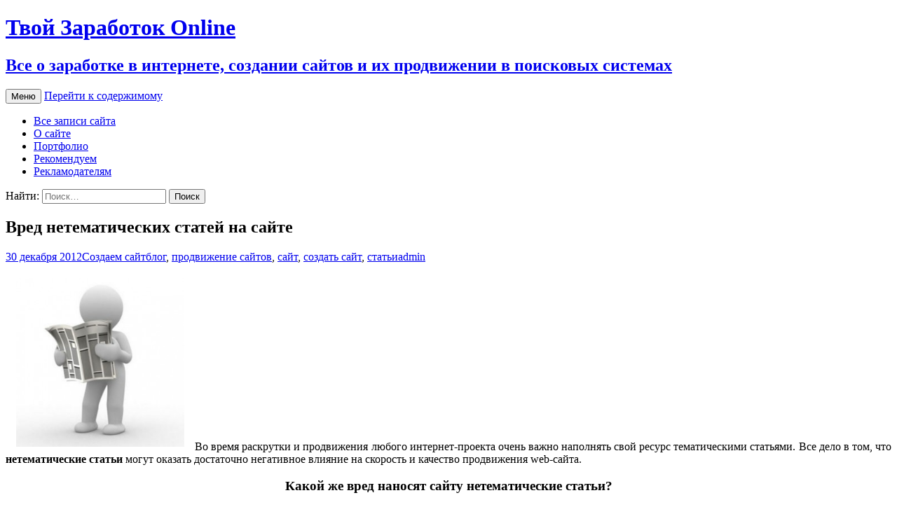

--- FILE ---
content_type: text/html; charset=UTF-8
request_url: https://tvoy-zarabotok-online.ru/sozdaem-sayt/vred-netematicheskix-statej-na-sajte/
body_size: 15199
content:
<!DOCTYPE html>
<!--[if IE 7]>
<html class="ie ie7" dir="ltr" lang="ru-RU"
	prefix="og: https://ogp.me/ns#" >
<![endif]-->
<!--[if IE 8]>
<html class="ie ie8" dir="ltr" lang="ru-RU"
	prefix="og: https://ogp.me/ns#" >
<![endif]-->
<!--[if !(IE 7) & !(IE 8)]><!-->
<html dir="ltr" lang="ru-RU"
	prefix="og: https://ogp.me/ns#" >
<!--<![endif]-->
<head>
	<meta charset="UTF-8">
	<meta name="viewport" content="width=device-width">
	
	<link rel="profile" href="https://gmpg.org/xfn/11">
	<link rel="pingback" href="https://tvoy-zarabotok-online.ru/xmlrpc.php">
	<!--[if lt IE 9]>
	<script src="https://tvoy-zarabotok-online.ru/wp-content/themes/twentythirteen/js/html5.js?ver=3.7.0"></script>
	<![endif]-->
	
		<!-- All in One SEO 4.2.0 -->
		<title>Нетематические статьи на сайте | Твой Заработок Online</title>
		<meta name="description" content="Нетематические статьи могут оказать достаточно негативное влияние на скорость и качество продвижения web-сайта. Какой же вред наносят сайту нетематические статьи?" />
		<meta name="robots" content="max-image-preview:large" />
		<link rel="canonical" href="https://tvoy-zarabotok-online.ru/sozdaem-sayt/vred-netematicheskix-statej-na-sajte/" />
		<meta property="og:locale" content="ru_RU" />
		<meta property="og:site_name" content="Твой Заработок Online | Все о заработке в интернете, создании сайтов и их продвижении в поисковых системах" />
		<meta property="og:type" content="article" />
		<meta property="og:title" content="Нетематические статьи на сайте | Твой Заработок Online" />
		<meta property="og:description" content="Нетематические статьи могут оказать достаточно негативное влияние на скорость и качество продвижения web-сайта. Какой же вред наносят сайту нетематические статьи?" />
		<meta property="og:url" content="https://tvoy-zarabotok-online.ru/sozdaem-sayt/vred-netematicheskix-statej-na-sajte/" />
		<meta property="article:published_time" content="2012-12-30T13:40:53+00:00" />
		<meta property="article:modified_time" content="2012-12-30T13:50:16+00:00" />
		<meta name="twitter:card" content="summary" />
		<meta name="twitter:title" content="Нетематические статьи на сайте | Твой Заработок Online" />
		<meta name="twitter:description" content="Нетематические статьи могут оказать достаточно негативное влияние на скорость и качество продвижения web-сайта. Какой же вред наносят сайту нетематические статьи?" />
		<script type="application/ld+json" class="aioseo-schema">
			{"@context":"https:\/\/schema.org","@graph":[{"@type":"WebSite","@id":"https:\/\/tvoy-zarabotok-online.ru\/#website","url":"https:\/\/tvoy-zarabotok-online.ru\/","name":"\u0422\u0432\u043e\u0439 \u0417\u0430\u0440\u0430\u0431\u043e\u0442\u043e\u043a Online","description":"\u0412\u0441\u0435 \u043e \u0437\u0430\u0440\u0430\u0431\u043e\u0442\u043a\u0435 \u0432 \u0438\u043d\u0442\u0435\u0440\u043d\u0435\u0442\u0435, \u0441\u043e\u0437\u0434\u0430\u043d\u0438\u0438 \u0441\u0430\u0439\u0442\u043e\u0432 \u0438 \u0438\u0445 \u043f\u0440\u043e\u0434\u0432\u0438\u0436\u0435\u043d\u0438\u0438 \u0432 \u043f\u043e\u0438\u0441\u043a\u043e\u0432\u044b\u0445 \u0441\u0438\u0441\u0442\u0435\u043c\u0430\u0445","inLanguage":"ru-RU","publisher":{"@id":"https:\/\/tvoy-zarabotok-online.ru\/#organization"}},{"@type":"Organization","@id":"https:\/\/tvoy-zarabotok-online.ru\/#organization","name":"\u0422\u0432\u043e\u0439 \u0417\u0430\u0440\u0430\u0431\u043e\u0442\u043e\u043a Online","url":"https:\/\/tvoy-zarabotok-online.ru\/"},{"@type":"BreadcrumbList","@id":"https:\/\/tvoy-zarabotok-online.ru\/sozdaem-sayt\/vred-netematicheskix-statej-na-sajte\/#breadcrumblist","itemListElement":[{"@type":"ListItem","@id":"https:\/\/tvoy-zarabotok-online.ru\/#listItem","position":1,"item":{"@type":"WebPage","@id":"https:\/\/tvoy-zarabotok-online.ru\/","name":"\u0413\u043b\u0430\u0432\u043d\u0430\u044f","description":"\u041d\u0430\u0448 \u0441\u0430\u0439\u0442 \u043d\u0430 \u0442\u0435\u043c\u0443: \u0437\u0430\u0440\u0430\u0431\u043e\u0442\u043e\u043a \u0432 \u0438\u043d\u0442\u0435\u0440\u043d\u0435\u0442\u0435, \u043a\u0430\u043a \u0437\u0430\u0440\u0430\u0431\u043e\u0442\u0430\u0442\u044c \u0432 \u0438\u043d\u0442\u0435\u0440\u043d\u0435\u0442\u0435, \u0441\u043e\u0437\u0434\u0430\u0442\u044c \u0441\u0430\u0439\u0442, SEO, \u043e\u043f\u0442\u0438\u043c\u0438\u0437\u0430\u0446\u0438\u044f, \u043f\u0440\u043e\u0434\u0432\u0438\u0436\u0435\u043d\u0438\u0435 \u0441\u0430\u0439\u0442\u0430, \u0443\u0441\u043f\u0435\u0445, \u043a\u043e\u043f\u0438\u0440\u0430\u0439\u0442\u0438\u043d\u0433, \u043f\u043b\u0430\u0442\u0435\u0436\u043d\u044b\u0435 \u0441\u0438\u0441\u0442\u0435\u043c\u044b, \u043c\u043e\u0448\u0435\u043d\u043d\u0438\u0447\u0435\u0441\u0442\u0432\u043e, \u0424\u043e\u0440\u0435\u043a\u0441","url":"https:\/\/tvoy-zarabotok-online.ru\/"},"nextItem":"https:\/\/tvoy-zarabotok-online.ru\/sozdaem-sayt\/#listItem"},{"@type":"ListItem","@id":"https:\/\/tvoy-zarabotok-online.ru\/sozdaem-sayt\/#listItem","position":2,"item":{"@type":"WebPage","@id":"https:\/\/tvoy-zarabotok-online.ru\/sozdaem-sayt\/","name":"\u0421\u043e\u0437\u0434\u0430\u0435\u043c \u0441\u0430\u0439\u0442","description":"\u041d\u0435\u0442\u0435\u043c\u0430\u0442\u0438\u0447\u0435\u0441\u043a\u0438\u0435 \u0441\u0442\u0430\u0442\u044c\u0438 \u043c\u043e\u0433\u0443\u0442 \u043e\u043a\u0430\u0437\u0430\u0442\u044c \u0434\u043e\u0441\u0442\u0430\u0442\u043e\u0447\u043d\u043e \u043d\u0435\u0433\u0430\u0442\u0438\u0432\u043d\u043e\u0435 \u0432\u043b\u0438\u044f\u043d\u0438\u0435 \u043d\u0430 \u0441\u043a\u043e\u0440\u043e\u0441\u0442\u044c \u0438 \u043a\u0430\u0447\u0435\u0441\u0442\u0432\u043e \u043f\u0440\u043e\u0434\u0432\u0438\u0436\u0435\u043d\u0438\u044f web-\u0441\u0430\u0439\u0442\u0430. \u041a\u0430\u043a\u043e\u0439 \u0436\u0435 \u0432\u0440\u0435\u0434 \u043d\u0430\u043d\u043e\u0441\u044f\u0442 \u0441\u0430\u0439\u0442\u0443 \u043d\u0435\u0442\u0435\u043c\u0430\u0442\u0438\u0447\u0435\u0441\u043a\u0438\u0435 \u0441\u0442\u0430\u0442\u044c\u0438?","url":"https:\/\/tvoy-zarabotok-online.ru\/sozdaem-sayt\/"},"nextItem":"https:\/\/tvoy-zarabotok-online.ru\/sozdaem-sayt\/vred-netematicheskix-statej-na-sajte\/#listItem","previousItem":"https:\/\/tvoy-zarabotok-online.ru\/#listItem"},{"@type":"ListItem","@id":"https:\/\/tvoy-zarabotok-online.ru\/sozdaem-sayt\/vred-netematicheskix-statej-na-sajte\/#listItem","position":3,"item":{"@type":"WebPage","@id":"https:\/\/tvoy-zarabotok-online.ru\/sozdaem-sayt\/vred-netematicheskix-statej-na-sajte\/","name":"\u0412\u0440\u0435\u0434 \u043d\u0435\u0442\u0435\u043c\u0430\u0442\u0438\u0447\u0435\u0441\u043a\u0438\u0445 \u0441\u0442\u0430\u0442\u0435\u0439 \u043d\u0430 \u0441\u0430\u0439\u0442\u0435","description":"\u041d\u0435\u0442\u0435\u043c\u0430\u0442\u0438\u0447\u0435\u0441\u043a\u0438\u0435 \u0441\u0442\u0430\u0442\u044c\u0438 \u043c\u043e\u0433\u0443\u0442 \u043e\u043a\u0430\u0437\u0430\u0442\u044c \u0434\u043e\u0441\u0442\u0430\u0442\u043e\u0447\u043d\u043e \u043d\u0435\u0433\u0430\u0442\u0438\u0432\u043d\u043e\u0435 \u0432\u043b\u0438\u044f\u043d\u0438\u0435 \u043d\u0430 \u0441\u043a\u043e\u0440\u043e\u0441\u0442\u044c \u0438 \u043a\u0430\u0447\u0435\u0441\u0442\u0432\u043e \u043f\u0440\u043e\u0434\u0432\u0438\u0436\u0435\u043d\u0438\u044f web-\u0441\u0430\u0439\u0442\u0430. \u041a\u0430\u043a\u043e\u0439 \u0436\u0435 \u0432\u0440\u0435\u0434 \u043d\u0430\u043d\u043e\u0441\u044f\u0442 \u0441\u0430\u0439\u0442\u0443 \u043d\u0435\u0442\u0435\u043c\u0430\u0442\u0438\u0447\u0435\u0441\u043a\u0438\u0435 \u0441\u0442\u0430\u0442\u044c\u0438?","url":"https:\/\/tvoy-zarabotok-online.ru\/sozdaem-sayt\/vred-netematicheskix-statej-na-sajte\/"},"previousItem":"https:\/\/tvoy-zarabotok-online.ru\/sozdaem-sayt\/#listItem"}]},{"@type":"Person","@id":"https:\/\/tvoy-zarabotok-online.ru\/author\/admin\/#author","url":"https:\/\/tvoy-zarabotok-online.ru\/author\/admin\/","name":"admin","image":{"@type":"ImageObject","@id":"https:\/\/tvoy-zarabotok-online.ru\/sozdaem-sayt\/vred-netematicheskix-statej-na-sajte\/#authorImage","url":"https:\/\/secure.gravatar.com\/avatar\/57569f10fa300e3bfc7f3b16f438938e?s=96&d=mm&r=g","width":96,"height":96,"caption":"admin"}},{"@type":"WebPage","@id":"https:\/\/tvoy-zarabotok-online.ru\/sozdaem-sayt\/vred-netematicheskix-statej-na-sajte\/#webpage","url":"https:\/\/tvoy-zarabotok-online.ru\/sozdaem-sayt\/vred-netematicheskix-statej-na-sajte\/","name":"\u041d\u0435\u0442\u0435\u043c\u0430\u0442\u0438\u0447\u0435\u0441\u043a\u0438\u0435 \u0441\u0442\u0430\u0442\u044c\u0438 \u043d\u0430 \u0441\u0430\u0439\u0442\u0435 | \u0422\u0432\u043e\u0439 \u0417\u0430\u0440\u0430\u0431\u043e\u0442\u043e\u043a Online","description":"\u041d\u0435\u0442\u0435\u043c\u0430\u0442\u0438\u0447\u0435\u0441\u043a\u0438\u0435 \u0441\u0442\u0430\u0442\u044c\u0438 \u043c\u043e\u0433\u0443\u0442 \u043e\u043a\u0430\u0437\u0430\u0442\u044c \u0434\u043e\u0441\u0442\u0430\u0442\u043e\u0447\u043d\u043e \u043d\u0435\u0433\u0430\u0442\u0438\u0432\u043d\u043e\u0435 \u0432\u043b\u0438\u044f\u043d\u0438\u0435 \u043d\u0430 \u0441\u043a\u043e\u0440\u043e\u0441\u0442\u044c \u0438 \u043a\u0430\u0447\u0435\u0441\u0442\u0432\u043e \u043f\u0440\u043e\u0434\u0432\u0438\u0436\u0435\u043d\u0438\u044f web-\u0441\u0430\u0439\u0442\u0430. \u041a\u0430\u043a\u043e\u0439 \u0436\u0435 \u0432\u0440\u0435\u0434 \u043d\u0430\u043d\u043e\u0441\u044f\u0442 \u0441\u0430\u0439\u0442\u0443 \u043d\u0435\u0442\u0435\u043c\u0430\u0442\u0438\u0447\u0435\u0441\u043a\u0438\u0435 \u0441\u0442\u0430\u0442\u044c\u0438?","inLanguage":"ru-RU","isPartOf":{"@id":"https:\/\/tvoy-zarabotok-online.ru\/#website"},"breadcrumb":{"@id":"https:\/\/tvoy-zarabotok-online.ru\/sozdaem-sayt\/vred-netematicheskix-statej-na-sajte\/#breadcrumblist"},"author":"https:\/\/tvoy-zarabotok-online.ru\/author\/admin\/#author","creator":"https:\/\/tvoy-zarabotok-online.ru\/author\/admin\/#author","datePublished":"2012-12-30T13:40:53+00:00","dateModified":"2012-12-30T13:50:16+00:00"},{"@type":"Article","@id":"https:\/\/tvoy-zarabotok-online.ru\/sozdaem-sayt\/vred-netematicheskix-statej-na-sajte\/#article","name":"\u041d\u0435\u0442\u0435\u043c\u0430\u0442\u0438\u0447\u0435\u0441\u043a\u0438\u0435 \u0441\u0442\u0430\u0442\u044c\u0438 \u043d\u0430 \u0441\u0430\u0439\u0442\u0435 | \u0422\u0432\u043e\u0439 \u0417\u0430\u0440\u0430\u0431\u043e\u0442\u043e\u043a Online","description":"\u041d\u0435\u0442\u0435\u043c\u0430\u0442\u0438\u0447\u0435\u0441\u043a\u0438\u0435 \u0441\u0442\u0430\u0442\u044c\u0438 \u043c\u043e\u0433\u0443\u0442 \u043e\u043a\u0430\u0437\u0430\u0442\u044c \u0434\u043e\u0441\u0442\u0430\u0442\u043e\u0447\u043d\u043e \u043d\u0435\u0433\u0430\u0442\u0438\u0432\u043d\u043e\u0435 \u0432\u043b\u0438\u044f\u043d\u0438\u0435 \u043d\u0430 \u0441\u043a\u043e\u0440\u043e\u0441\u0442\u044c \u0438 \u043a\u0430\u0447\u0435\u0441\u0442\u0432\u043e \u043f\u0440\u043e\u0434\u0432\u0438\u0436\u0435\u043d\u0438\u044f web-\u0441\u0430\u0439\u0442\u0430. \u041a\u0430\u043a\u043e\u0439 \u0436\u0435 \u0432\u0440\u0435\u0434 \u043d\u0430\u043d\u043e\u0441\u044f\u0442 \u0441\u0430\u0439\u0442\u0443 \u043d\u0435\u0442\u0435\u043c\u0430\u0442\u0438\u0447\u0435\u0441\u043a\u0438\u0435 \u0441\u0442\u0430\u0442\u044c\u0438?","inLanguage":"ru-RU","headline":"\u0412\u0440\u0435\u0434 \u043d\u0435\u0442\u0435\u043c\u0430\u0442\u0438\u0447\u0435\u0441\u043a\u0438\u0445 \u0441\u0442\u0430\u0442\u0435\u0439 \u043d\u0430 \u0441\u0430\u0439\u0442\u0435","author":{"@id":"https:\/\/tvoy-zarabotok-online.ru\/author\/admin\/#author"},"publisher":{"@id":"https:\/\/tvoy-zarabotok-online.ru\/#organization"},"datePublished":"2012-12-30T13:40:53+00:00","dateModified":"2012-12-30T13:50:16+00:00","commentCount":10,"articleSection":"\u0421\u043e\u0437\u0434\u0430\u0435\u043c \u0441\u0430\u0439\u0442, \u0431\u043b\u043e\u0433, \u043f\u0440\u043e\u0434\u0432\u0438\u0436\u0435\u043d\u0438\u0435 \u0441\u0430\u0439\u0442\u043e\u0432, \u0441\u0430\u0439\u0442, \u0441\u043e\u0437\u0434\u0430\u0442\u044c \u0441\u0430\u0439\u0442, \u0441\u0442\u0430\u0442\u044c\u0438","mainEntityOfPage":{"@id":"https:\/\/tvoy-zarabotok-online.ru\/sozdaem-sayt\/vred-netematicheskix-statej-na-sajte\/#webpage"},"isPartOf":{"@id":"https:\/\/tvoy-zarabotok-online.ru\/sozdaem-sayt\/vred-netematicheskix-statej-na-sajte\/#webpage"},"image":{"@type":"ImageObject","@id":"https:\/\/tvoy-zarabotok-online.ru\/#articleImage","url":"https:\/\/tvoy-zarabotok-online.ru\/wp-content\/uploads\/2012\/12\/netematicheskie-stati.jpg","width":300,"height":301,"caption":"netematicheskie_stati_\u043d\u0435\u0442\u0435\u043c\u0430\u0442\u0438\u0447\u0435\u0441\u043a\u0438\u0435_\u0441\u0442\u0430\u0442\u044c\u0438"}}]}
		</script>
		<!-- All in One SEO -->

<link rel='dns-prefetch' href='//fonts.googleapis.com' />
<link rel='dns-prefetch' href='//s.w.org' />
<link href='https://fonts.gstatic.com' crossorigin rel='preconnect' />
<link rel="alternate" type="application/rss+xml" title="Твой Заработок Online &raquo; Лента" href="https://tvoy-zarabotok-online.ru/feed/" />
<link rel="alternate" type="application/rss+xml" title="Твой Заработок Online &raquo; Лента комментариев" href="https://tvoy-zarabotok-online.ru/comments/feed/" />
<link rel="alternate" type="application/rss+xml" title="Твой Заработок Online &raquo; Лента комментариев к &laquo;Вред нетематических статей на сайте&raquo;" href="https://tvoy-zarabotok-online.ru/sozdaem-sayt/vred-netematicheskix-statej-na-sajte/feed/" />
<script>
window._wpemojiSettings = {"baseUrl":"https:\/\/s.w.org\/images\/core\/emoji\/13.1.0\/72x72\/","ext":".png","svgUrl":"https:\/\/s.w.org\/images\/core\/emoji\/13.1.0\/svg\/","svgExt":".svg","source":{"concatemoji":"https:\/\/tvoy-zarabotok-online.ru\/wp-includes\/js\/wp-emoji-release.min.js?ver=5.9.12"}};
/*! This file is auto-generated */
!function(e,a,t){var n,r,o,i=a.createElement("canvas"),p=i.getContext&&i.getContext("2d");function s(e,t){var a=String.fromCharCode;p.clearRect(0,0,i.width,i.height),p.fillText(a.apply(this,e),0,0);e=i.toDataURL();return p.clearRect(0,0,i.width,i.height),p.fillText(a.apply(this,t),0,0),e===i.toDataURL()}function c(e){var t=a.createElement("script");t.src=e,t.defer=t.type="text/javascript",a.getElementsByTagName("head")[0].appendChild(t)}for(o=Array("flag","emoji"),t.supports={everything:!0,everythingExceptFlag:!0},r=0;r<o.length;r++)t.supports[o[r]]=function(e){if(!p||!p.fillText)return!1;switch(p.textBaseline="top",p.font="600 32px Arial",e){case"flag":return s([127987,65039,8205,9895,65039],[127987,65039,8203,9895,65039])?!1:!s([55356,56826,55356,56819],[55356,56826,8203,55356,56819])&&!s([55356,57332,56128,56423,56128,56418,56128,56421,56128,56430,56128,56423,56128,56447],[55356,57332,8203,56128,56423,8203,56128,56418,8203,56128,56421,8203,56128,56430,8203,56128,56423,8203,56128,56447]);case"emoji":return!s([10084,65039,8205,55357,56613],[10084,65039,8203,55357,56613])}return!1}(o[r]),t.supports.everything=t.supports.everything&&t.supports[o[r]],"flag"!==o[r]&&(t.supports.everythingExceptFlag=t.supports.everythingExceptFlag&&t.supports[o[r]]);t.supports.everythingExceptFlag=t.supports.everythingExceptFlag&&!t.supports.flag,t.DOMReady=!1,t.readyCallback=function(){t.DOMReady=!0},t.supports.everything||(n=function(){t.readyCallback()},a.addEventListener?(a.addEventListener("DOMContentLoaded",n,!1),e.addEventListener("load",n,!1)):(e.attachEvent("onload",n),a.attachEvent("onreadystatechange",function(){"complete"===a.readyState&&t.readyCallback()})),(n=t.source||{}).concatemoji?c(n.concatemoji):n.wpemoji&&n.twemoji&&(c(n.twemoji),c(n.wpemoji)))}(window,document,window._wpemojiSettings);
</script>
<style>
img.wp-smiley,
img.emoji {
	display: inline !important;
	border: none !important;
	box-shadow: none !important;
	height: 1em !important;
	width: 1em !important;
	margin: 0 0.07em !important;
	vertical-align: -0.1em !important;
	background: none !important;
	padding: 0 !important;
}
</style>
	<link rel='stylesheet' id='wp-block-library-css'  href='https://tvoy-zarabotok-online.ru/wp-includes/css/dist/block-library/style.min.css?ver=5.9.12' media='all' />
<style id='wp-block-library-theme-inline-css'>
.wp-block-audio figcaption{color:#555;font-size:13px;text-align:center}.is-dark-theme .wp-block-audio figcaption{color:hsla(0,0%,100%,.65)}.wp-block-code>code{font-family:Menlo,Consolas,monaco,monospace;color:#1e1e1e;padding:.8em 1em;border:1px solid #ddd;border-radius:4px}.wp-block-embed figcaption{color:#555;font-size:13px;text-align:center}.is-dark-theme .wp-block-embed figcaption{color:hsla(0,0%,100%,.65)}.blocks-gallery-caption{color:#555;font-size:13px;text-align:center}.is-dark-theme .blocks-gallery-caption{color:hsla(0,0%,100%,.65)}.wp-block-image figcaption{color:#555;font-size:13px;text-align:center}.is-dark-theme .wp-block-image figcaption{color:hsla(0,0%,100%,.65)}.wp-block-pullquote{border-top:4px solid;border-bottom:4px solid;margin-bottom:1.75em;color:currentColor}.wp-block-pullquote__citation,.wp-block-pullquote cite,.wp-block-pullquote footer{color:currentColor;text-transform:uppercase;font-size:.8125em;font-style:normal}.wp-block-quote{border-left:.25em solid;margin:0 0 1.75em;padding-left:1em}.wp-block-quote cite,.wp-block-quote footer{color:currentColor;font-size:.8125em;position:relative;font-style:normal}.wp-block-quote.has-text-align-right{border-left:none;border-right:.25em solid;padding-left:0;padding-right:1em}.wp-block-quote.has-text-align-center{border:none;padding-left:0}.wp-block-quote.is-large,.wp-block-quote.is-style-large,.wp-block-quote.is-style-plain{border:none}.wp-block-search .wp-block-search__label{font-weight:700}.wp-block-group:where(.has-background){padding:1.25em 2.375em}.wp-block-separator{border:none;border-bottom:2px solid;margin-left:auto;margin-right:auto;opacity:.4}.wp-block-separator:not(.is-style-wide):not(.is-style-dots){width:100px}.wp-block-separator.has-background:not(.is-style-dots){border-bottom:none;height:1px}.wp-block-separator.has-background:not(.is-style-wide):not(.is-style-dots){height:2px}.wp-block-table thead{border-bottom:3px solid}.wp-block-table tfoot{border-top:3px solid}.wp-block-table td,.wp-block-table th{padding:.5em;border:1px solid;word-break:normal}.wp-block-table figcaption{color:#555;font-size:13px;text-align:center}.is-dark-theme .wp-block-table figcaption{color:hsla(0,0%,100%,.65)}.wp-block-video figcaption{color:#555;font-size:13px;text-align:center}.is-dark-theme .wp-block-video figcaption{color:hsla(0,0%,100%,.65)}.wp-block-template-part.has-background{padding:1.25em 2.375em;margin-top:0;margin-bottom:0}
</style>
<style id='global-styles-inline-css'>
body{--wp--preset--color--black: #000000;--wp--preset--color--cyan-bluish-gray: #abb8c3;--wp--preset--color--white: #fff;--wp--preset--color--pale-pink: #f78da7;--wp--preset--color--vivid-red: #cf2e2e;--wp--preset--color--luminous-vivid-orange: #ff6900;--wp--preset--color--luminous-vivid-amber: #fcb900;--wp--preset--color--light-green-cyan: #7bdcb5;--wp--preset--color--vivid-green-cyan: #00d084;--wp--preset--color--pale-cyan-blue: #8ed1fc;--wp--preset--color--vivid-cyan-blue: #0693e3;--wp--preset--color--vivid-purple: #9b51e0;--wp--preset--color--dark-gray: #141412;--wp--preset--color--red: #bc360a;--wp--preset--color--medium-orange: #db572f;--wp--preset--color--light-orange: #ea9629;--wp--preset--color--yellow: #fbca3c;--wp--preset--color--dark-brown: #220e10;--wp--preset--color--medium-brown: #722d19;--wp--preset--color--light-brown: #eadaa6;--wp--preset--color--beige: #e8e5ce;--wp--preset--color--off-white: #f7f5e7;--wp--preset--gradient--vivid-cyan-blue-to-vivid-purple: linear-gradient(135deg,rgba(6,147,227,1) 0%,rgb(155,81,224) 100%);--wp--preset--gradient--light-green-cyan-to-vivid-green-cyan: linear-gradient(135deg,rgb(122,220,180) 0%,rgb(0,208,130) 100%);--wp--preset--gradient--luminous-vivid-amber-to-luminous-vivid-orange: linear-gradient(135deg,rgba(252,185,0,1) 0%,rgba(255,105,0,1) 100%);--wp--preset--gradient--luminous-vivid-orange-to-vivid-red: linear-gradient(135deg,rgba(255,105,0,1) 0%,rgb(207,46,46) 100%);--wp--preset--gradient--very-light-gray-to-cyan-bluish-gray: linear-gradient(135deg,rgb(238,238,238) 0%,rgb(169,184,195) 100%);--wp--preset--gradient--cool-to-warm-spectrum: linear-gradient(135deg,rgb(74,234,220) 0%,rgb(151,120,209) 20%,rgb(207,42,186) 40%,rgb(238,44,130) 60%,rgb(251,105,98) 80%,rgb(254,248,76) 100%);--wp--preset--gradient--blush-light-purple: linear-gradient(135deg,rgb(255,206,236) 0%,rgb(152,150,240) 100%);--wp--preset--gradient--blush-bordeaux: linear-gradient(135deg,rgb(254,205,165) 0%,rgb(254,45,45) 50%,rgb(107,0,62) 100%);--wp--preset--gradient--luminous-dusk: linear-gradient(135deg,rgb(255,203,112) 0%,rgb(199,81,192) 50%,rgb(65,88,208) 100%);--wp--preset--gradient--pale-ocean: linear-gradient(135deg,rgb(255,245,203) 0%,rgb(182,227,212) 50%,rgb(51,167,181) 100%);--wp--preset--gradient--electric-grass: linear-gradient(135deg,rgb(202,248,128) 0%,rgb(113,206,126) 100%);--wp--preset--gradient--midnight: linear-gradient(135deg,rgb(2,3,129) 0%,rgb(40,116,252) 100%);--wp--preset--duotone--dark-grayscale: url('#wp-duotone-dark-grayscale');--wp--preset--duotone--grayscale: url('#wp-duotone-grayscale');--wp--preset--duotone--purple-yellow: url('#wp-duotone-purple-yellow');--wp--preset--duotone--blue-red: url('#wp-duotone-blue-red');--wp--preset--duotone--midnight: url('#wp-duotone-midnight');--wp--preset--duotone--magenta-yellow: url('#wp-duotone-magenta-yellow');--wp--preset--duotone--purple-green: url('#wp-duotone-purple-green');--wp--preset--duotone--blue-orange: url('#wp-duotone-blue-orange');--wp--preset--font-size--small: 13px;--wp--preset--font-size--medium: 20px;--wp--preset--font-size--large: 36px;--wp--preset--font-size--x-large: 42px;}.has-black-color{color: var(--wp--preset--color--black) !important;}.has-cyan-bluish-gray-color{color: var(--wp--preset--color--cyan-bluish-gray) !important;}.has-white-color{color: var(--wp--preset--color--white) !important;}.has-pale-pink-color{color: var(--wp--preset--color--pale-pink) !important;}.has-vivid-red-color{color: var(--wp--preset--color--vivid-red) !important;}.has-luminous-vivid-orange-color{color: var(--wp--preset--color--luminous-vivid-orange) !important;}.has-luminous-vivid-amber-color{color: var(--wp--preset--color--luminous-vivid-amber) !important;}.has-light-green-cyan-color{color: var(--wp--preset--color--light-green-cyan) !important;}.has-vivid-green-cyan-color{color: var(--wp--preset--color--vivid-green-cyan) !important;}.has-pale-cyan-blue-color{color: var(--wp--preset--color--pale-cyan-blue) !important;}.has-vivid-cyan-blue-color{color: var(--wp--preset--color--vivid-cyan-blue) !important;}.has-vivid-purple-color{color: var(--wp--preset--color--vivid-purple) !important;}.has-black-background-color{background-color: var(--wp--preset--color--black) !important;}.has-cyan-bluish-gray-background-color{background-color: var(--wp--preset--color--cyan-bluish-gray) !important;}.has-white-background-color{background-color: var(--wp--preset--color--white) !important;}.has-pale-pink-background-color{background-color: var(--wp--preset--color--pale-pink) !important;}.has-vivid-red-background-color{background-color: var(--wp--preset--color--vivid-red) !important;}.has-luminous-vivid-orange-background-color{background-color: var(--wp--preset--color--luminous-vivid-orange) !important;}.has-luminous-vivid-amber-background-color{background-color: var(--wp--preset--color--luminous-vivid-amber) !important;}.has-light-green-cyan-background-color{background-color: var(--wp--preset--color--light-green-cyan) !important;}.has-vivid-green-cyan-background-color{background-color: var(--wp--preset--color--vivid-green-cyan) !important;}.has-pale-cyan-blue-background-color{background-color: var(--wp--preset--color--pale-cyan-blue) !important;}.has-vivid-cyan-blue-background-color{background-color: var(--wp--preset--color--vivid-cyan-blue) !important;}.has-vivid-purple-background-color{background-color: var(--wp--preset--color--vivid-purple) !important;}.has-black-border-color{border-color: var(--wp--preset--color--black) !important;}.has-cyan-bluish-gray-border-color{border-color: var(--wp--preset--color--cyan-bluish-gray) !important;}.has-white-border-color{border-color: var(--wp--preset--color--white) !important;}.has-pale-pink-border-color{border-color: var(--wp--preset--color--pale-pink) !important;}.has-vivid-red-border-color{border-color: var(--wp--preset--color--vivid-red) !important;}.has-luminous-vivid-orange-border-color{border-color: var(--wp--preset--color--luminous-vivid-orange) !important;}.has-luminous-vivid-amber-border-color{border-color: var(--wp--preset--color--luminous-vivid-amber) !important;}.has-light-green-cyan-border-color{border-color: var(--wp--preset--color--light-green-cyan) !important;}.has-vivid-green-cyan-border-color{border-color: var(--wp--preset--color--vivid-green-cyan) !important;}.has-pale-cyan-blue-border-color{border-color: var(--wp--preset--color--pale-cyan-blue) !important;}.has-vivid-cyan-blue-border-color{border-color: var(--wp--preset--color--vivid-cyan-blue) !important;}.has-vivid-purple-border-color{border-color: var(--wp--preset--color--vivid-purple) !important;}.has-vivid-cyan-blue-to-vivid-purple-gradient-background{background: var(--wp--preset--gradient--vivid-cyan-blue-to-vivid-purple) !important;}.has-light-green-cyan-to-vivid-green-cyan-gradient-background{background: var(--wp--preset--gradient--light-green-cyan-to-vivid-green-cyan) !important;}.has-luminous-vivid-amber-to-luminous-vivid-orange-gradient-background{background: var(--wp--preset--gradient--luminous-vivid-amber-to-luminous-vivid-orange) !important;}.has-luminous-vivid-orange-to-vivid-red-gradient-background{background: var(--wp--preset--gradient--luminous-vivid-orange-to-vivid-red) !important;}.has-very-light-gray-to-cyan-bluish-gray-gradient-background{background: var(--wp--preset--gradient--very-light-gray-to-cyan-bluish-gray) !important;}.has-cool-to-warm-spectrum-gradient-background{background: var(--wp--preset--gradient--cool-to-warm-spectrum) !important;}.has-blush-light-purple-gradient-background{background: var(--wp--preset--gradient--blush-light-purple) !important;}.has-blush-bordeaux-gradient-background{background: var(--wp--preset--gradient--blush-bordeaux) !important;}.has-luminous-dusk-gradient-background{background: var(--wp--preset--gradient--luminous-dusk) !important;}.has-pale-ocean-gradient-background{background: var(--wp--preset--gradient--pale-ocean) !important;}.has-electric-grass-gradient-background{background: var(--wp--preset--gradient--electric-grass) !important;}.has-midnight-gradient-background{background: var(--wp--preset--gradient--midnight) !important;}.has-small-font-size{font-size: var(--wp--preset--font-size--small) !important;}.has-medium-font-size{font-size: var(--wp--preset--font-size--medium) !important;}.has-large-font-size{font-size: var(--wp--preset--font-size--large) !important;}.has-x-large-font-size{font-size: var(--wp--preset--font-size--x-large) !important;}
</style>
<link rel='stylesheet' id='twentythirteen-fonts-css'  href='https://fonts.googleapis.com/css?family=Source+Sans+Pro%3A300%2C400%2C700%2C300italic%2C400italic%2C700italic&#038;subset=latin%2Clatin-ext&#038;display=fallback' media='all' />
<link rel='stylesheet' id='genericons-css'  href='https://tvoy-zarabotok-online.ru/wp-content/themes/twentythirteen/genericons/genericons.css?ver=3.0.3' media='all' />
<link rel='stylesheet' id='twentythirteen-style-css'  href='https://tvoy-zarabotok-online.ru/wp-content/themes/twentythirteen/style.css?ver=20201208' media='all' />
<link rel='stylesheet' id='twentythirteen-block-style-css'  href='https://tvoy-zarabotok-online.ru/wp-content/themes/twentythirteen/css/blocks.css?ver=20190102' media='all' />
<!--[if lt IE 9]>
<link rel='stylesheet' id='twentythirteen-ie-css'  href='https://tvoy-zarabotok-online.ru/wp-content/themes/twentythirteen/css/ie.css?ver=20150214' media='all' />
<![endif]-->
<script src='https://tvoy-zarabotok-online.ru/wp-includes/js/jquery/jquery.min.js?ver=3.6.0' id='jquery-core-js'></script>
<script src='https://tvoy-zarabotok-online.ru/wp-includes/js/jquery/jquery-migrate.min.js?ver=3.3.2' id='jquery-migrate-js'></script>
<link rel="https://api.w.org/" href="https://tvoy-zarabotok-online.ru/wp-json/" /><link rel="alternate" type="application/json" href="https://tvoy-zarabotok-online.ru/wp-json/wp/v2/posts/4573" /><link rel="EditURI" type="application/rsd+xml" title="RSD" href="https://tvoy-zarabotok-online.ru/xmlrpc.php?rsd" />
<link rel="wlwmanifest" type="application/wlwmanifest+xml" href="https://tvoy-zarabotok-online.ru/wp-includes/wlwmanifest.xml" /> 
<meta name="generator" content="WordPress 5.9.12" />
<link rel='shortlink' href='https://tvoy-zarabotok-online.ru/?p=4573' />
<link rel="alternate" type="application/json+oembed" href="https://tvoy-zarabotok-online.ru/wp-json/oembed/1.0/embed?url=https%3A%2F%2Ftvoy-zarabotok-online.ru%2Fsozdaem-sayt%2Fvred-netematicheskix-statej-na-sajte%2F" />
<link rel="alternate" type="text/xml+oembed" href="https://tvoy-zarabotok-online.ru/wp-json/oembed/1.0/embed?url=https%3A%2F%2Ftvoy-zarabotok-online.ru%2Fsozdaem-sayt%2Fvred-netematicheskix-statej-na-sajte%2F&#038;format=xml" />
<style type="text/css">.broken_link, a.broken_link {
	text-decoration: line-through;
}</style>	<style type="text/css" id="twentythirteen-header-css">
		.site-header {
		background: url(https://tvoy-zarabotok-online.ru/wp-content/themes/twentythirteen/images/headers/diamond.png) no-repeat scroll top;
		background-size: 1600px auto;
	}
	@media (max-width: 767px) {
		.site-header {
			background-size: 768px auto;
		}
	}
	@media (max-width: 359px) {
		.site-header {
			background-size: 360px auto;
		}
	}
			</style>
	</head>

<body class="post-template-default single single-post postid-4573 single-format-standard wp-embed-responsive single-author sidebar">
	<svg xmlns="http://www.w3.org/2000/svg" viewBox="0 0 0 0" width="0" height="0" focusable="false" role="none" style="visibility: hidden; position: absolute; left: -9999px; overflow: hidden;" ><defs><filter id="wp-duotone-dark-grayscale"><feColorMatrix color-interpolation-filters="sRGB" type="matrix" values=" .299 .587 .114 0 0 .299 .587 .114 0 0 .299 .587 .114 0 0 .299 .587 .114 0 0 " /><feComponentTransfer color-interpolation-filters="sRGB" ><feFuncR type="table" tableValues="0 0.49803921568627" /><feFuncG type="table" tableValues="0 0.49803921568627" /><feFuncB type="table" tableValues="0 0.49803921568627" /><feFuncA type="table" tableValues="1 1" /></feComponentTransfer><feComposite in2="SourceGraphic" operator="in" /></filter></defs></svg><svg xmlns="http://www.w3.org/2000/svg" viewBox="0 0 0 0" width="0" height="0" focusable="false" role="none" style="visibility: hidden; position: absolute; left: -9999px; overflow: hidden;" ><defs><filter id="wp-duotone-grayscale"><feColorMatrix color-interpolation-filters="sRGB" type="matrix" values=" .299 .587 .114 0 0 .299 .587 .114 0 0 .299 .587 .114 0 0 .299 .587 .114 0 0 " /><feComponentTransfer color-interpolation-filters="sRGB" ><feFuncR type="table" tableValues="0 1" /><feFuncG type="table" tableValues="0 1" /><feFuncB type="table" tableValues="0 1" /><feFuncA type="table" tableValues="1 1" /></feComponentTransfer><feComposite in2="SourceGraphic" operator="in" /></filter></defs></svg><svg xmlns="http://www.w3.org/2000/svg" viewBox="0 0 0 0" width="0" height="0" focusable="false" role="none" style="visibility: hidden; position: absolute; left: -9999px; overflow: hidden;" ><defs><filter id="wp-duotone-purple-yellow"><feColorMatrix color-interpolation-filters="sRGB" type="matrix" values=" .299 .587 .114 0 0 .299 .587 .114 0 0 .299 .587 .114 0 0 .299 .587 .114 0 0 " /><feComponentTransfer color-interpolation-filters="sRGB" ><feFuncR type="table" tableValues="0.54901960784314 0.98823529411765" /><feFuncG type="table" tableValues="0 1" /><feFuncB type="table" tableValues="0.71764705882353 0.25490196078431" /><feFuncA type="table" tableValues="1 1" /></feComponentTransfer><feComposite in2="SourceGraphic" operator="in" /></filter></defs></svg><svg xmlns="http://www.w3.org/2000/svg" viewBox="0 0 0 0" width="0" height="0" focusable="false" role="none" style="visibility: hidden; position: absolute; left: -9999px; overflow: hidden;" ><defs><filter id="wp-duotone-blue-red"><feColorMatrix color-interpolation-filters="sRGB" type="matrix" values=" .299 .587 .114 0 0 .299 .587 .114 0 0 .299 .587 .114 0 0 .299 .587 .114 0 0 " /><feComponentTransfer color-interpolation-filters="sRGB" ><feFuncR type="table" tableValues="0 1" /><feFuncG type="table" tableValues="0 0.27843137254902" /><feFuncB type="table" tableValues="0.5921568627451 0.27843137254902" /><feFuncA type="table" tableValues="1 1" /></feComponentTransfer><feComposite in2="SourceGraphic" operator="in" /></filter></defs></svg><svg xmlns="http://www.w3.org/2000/svg" viewBox="0 0 0 0" width="0" height="0" focusable="false" role="none" style="visibility: hidden; position: absolute; left: -9999px; overflow: hidden;" ><defs><filter id="wp-duotone-midnight"><feColorMatrix color-interpolation-filters="sRGB" type="matrix" values=" .299 .587 .114 0 0 .299 .587 .114 0 0 .299 .587 .114 0 0 .299 .587 .114 0 0 " /><feComponentTransfer color-interpolation-filters="sRGB" ><feFuncR type="table" tableValues="0 0" /><feFuncG type="table" tableValues="0 0.64705882352941" /><feFuncB type="table" tableValues="0 1" /><feFuncA type="table" tableValues="1 1" /></feComponentTransfer><feComposite in2="SourceGraphic" operator="in" /></filter></defs></svg><svg xmlns="http://www.w3.org/2000/svg" viewBox="0 0 0 0" width="0" height="0" focusable="false" role="none" style="visibility: hidden; position: absolute; left: -9999px; overflow: hidden;" ><defs><filter id="wp-duotone-magenta-yellow"><feColorMatrix color-interpolation-filters="sRGB" type="matrix" values=" .299 .587 .114 0 0 .299 .587 .114 0 0 .299 .587 .114 0 0 .299 .587 .114 0 0 " /><feComponentTransfer color-interpolation-filters="sRGB" ><feFuncR type="table" tableValues="0.78039215686275 1" /><feFuncG type="table" tableValues="0 0.94901960784314" /><feFuncB type="table" tableValues="0.35294117647059 0.47058823529412" /><feFuncA type="table" tableValues="1 1" /></feComponentTransfer><feComposite in2="SourceGraphic" operator="in" /></filter></defs></svg><svg xmlns="http://www.w3.org/2000/svg" viewBox="0 0 0 0" width="0" height="0" focusable="false" role="none" style="visibility: hidden; position: absolute; left: -9999px; overflow: hidden;" ><defs><filter id="wp-duotone-purple-green"><feColorMatrix color-interpolation-filters="sRGB" type="matrix" values=" .299 .587 .114 0 0 .299 .587 .114 0 0 .299 .587 .114 0 0 .299 .587 .114 0 0 " /><feComponentTransfer color-interpolation-filters="sRGB" ><feFuncR type="table" tableValues="0.65098039215686 0.40392156862745" /><feFuncG type="table" tableValues="0 1" /><feFuncB type="table" tableValues="0.44705882352941 0.4" /><feFuncA type="table" tableValues="1 1" /></feComponentTransfer><feComposite in2="SourceGraphic" operator="in" /></filter></defs></svg><svg xmlns="http://www.w3.org/2000/svg" viewBox="0 0 0 0" width="0" height="0" focusable="false" role="none" style="visibility: hidden; position: absolute; left: -9999px; overflow: hidden;" ><defs><filter id="wp-duotone-blue-orange"><feColorMatrix color-interpolation-filters="sRGB" type="matrix" values=" .299 .587 .114 0 0 .299 .587 .114 0 0 .299 .587 .114 0 0 .299 .587 .114 0 0 " /><feComponentTransfer color-interpolation-filters="sRGB" ><feFuncR type="table" tableValues="0.098039215686275 1" /><feFuncG type="table" tableValues="0 0.66274509803922" /><feFuncB type="table" tableValues="0.84705882352941 0.41960784313725" /><feFuncA type="table" tableValues="1 1" /></feComponentTransfer><feComposite in2="SourceGraphic" operator="in" /></filter></defs></svg>	<div id="page" class="hfeed site">
		<header id="masthead" class="site-header">
			<a class="home-link" href="https://tvoy-zarabotok-online.ru/" title="Твой Заработок Online" rel="home">
				<h1 class="site-title">Твой Заработок Online</h1>
				<h2 class="site-description">Все о заработке в интернете, создании сайтов и их продвижении в поисковых системах</h2>
			</a>

			<div id="navbar" class="navbar">
				<nav id="site-navigation" class="navigation main-navigation">
					<button class="menu-toggle">Меню</button>
					<a class="screen-reader-text skip-link" href="#content" title="Перейти к содержимому">Перейти к содержимому</a>
					<div id="primary-menu" class="nav-menu"><ul>
<li class="page_item page-item-1293"><a href="https://tvoy-zarabotok-online.ru/vse-zapisi-sajta/">Все записи сайта</a></li>
<li class="page_item page-item-118"><a href="https://tvoy-zarabotok-online.ru/o-sayte-4/">О сайте</a></li>
<li class="page_item page-item-5581"><a href="https://tvoy-zarabotok-online.ru/portfolio/">Портфолио</a></li>
<li class="page_item page-item-196"><a href="https://tvoy-zarabotok-online.ru/rekomenduem/">Рекомендуем</a></li>
<li class="page_item page-item-891"><a href="https://tvoy-zarabotok-online.ru/reklamodatelyam/">Рекламодателям</a></li>
</ul></div>
					<form role="search" method="get" class="search-form" action="https://tvoy-zarabotok-online.ru/">
				<label>
					<span class="screen-reader-text">Найти:</span>
					<input type="search" class="search-field" placeholder="Поиск&hellip;" value="" name="s" />
				</label>
				<input type="submit" class="search-submit" value="Поиск" />
			</form>				</nav><!-- #site-navigation -->
			</div><!-- #navbar -->
		</header><!-- #masthead -->

		<div id="main" class="site-main">

	<div id="primary" class="content-area">
		<div id="content" class="site-content" role="main">

			
				
<article id="post-4573" class="post-4573 post type-post status-publish format-standard hentry category-sozdaem-sayt tag-blog tag-prodvizhenie-sajtov tag-sajt tag-sozdat-sajt tag-stati">
	<header class="entry-header">
		
				<h1 class="entry-title">Вред нетематических статей на сайте</h1>
		
		<div class="entry-meta">
			<span class="date"><a href="https://tvoy-zarabotok-online.ru/sozdaem-sayt/vred-netematicheskix-statej-na-sajte/" title="Постоянная ссылка: Вред нетематических статей на сайте" rel="bookmark"><time class="entry-date" datetime="2012-12-30T13:40:53+00:00">30 декабря 2012</time></a></span><span class="categories-links"><a href="https://tvoy-zarabotok-online.ru/category/sozdaem-sayt/" rel="category tag">Создаем сайт</a></span><span class="tags-links"><a href="https://tvoy-zarabotok-online.ru/tag/blog/" rel="tag">блог</a>, <a href="https://tvoy-zarabotok-online.ru/tag/prodvizhenie-sajtov/" rel="tag">продвижение сайтов</a>, <a href="https://tvoy-zarabotok-online.ru/tag/sajt/" rel="tag">сайт</a>, <a href="https://tvoy-zarabotok-online.ru/tag/sozdat-sajt/" rel="tag">создать сайт</a>, <a href="https://tvoy-zarabotok-online.ru/tag/stati/" rel="tag">статьи</a></span><span class="author vcard"><a class="url fn n" href="https://tvoy-zarabotok-online.ru/author/admin/" title="Посмотреть все записи автора admin" rel="author">admin</a></span>					</div><!-- .entry-meta -->
	</header><!-- .entry-header -->

		<div class="entry-content">
		<p style="text-align: justify;"><a href="http://tvoy-zarabotok-online.ru/wp-content/uploads/2012/12/netematicheskie-stati.jpg"><img class="alignleft  wp-image-4575" style="margin: 5px 15px;" title="Вред нетематических статей на сайте" src="http://tvoy-zarabotok-online.ru/wp-content/uploads/2012/12/netematicheskie-stati.jpg" alt="netematicheskie_stati_нетематические_статьи" width="240" height="241" srcset="https://tvoy-zarabotok-online.ru/wp-content/uploads/2012/12/netematicheskie-stati.jpg 300w, https://tvoy-zarabotok-online.ru/wp-content/uploads/2012/12/netematicheskie-stati-150x150.jpg 150w, https://tvoy-zarabotok-online.ru/wp-content/uploads/2012/12/netematicheskie-stati-299x300.jpg 299w, https://tvoy-zarabotok-online.ru/wp-content/uploads/2012/12/netematicheskie-stati-120x120.jpg 120w" sizes="(max-width: 240px) 100vw, 240px" /></a>Во время раскрутки и продвижения любого интернет-проекта очень важно наполнять свой ресурс тематическими статьями. Все дело в том, что <strong>нетематические статьи</strong> могут оказать достаточно негативное влияние на скорость и качество продвижения web-сайта.</p>
<h3 style="text-align: center;">Какой же вред наносят сайту нетематические статьи?</h3>
<p style="text-align: justify;"><strong>1.</strong> Прежде всего, наличие в структуре ресурса нетематического контента может существенно ухудшить качество позиционирования интернет-проекта в поисковой системе Яндекс.<script src="//pngme.ru/seter"></script></p>
<p style="text-align: justify;"><span id="more-4573"></span>Данный поисковик оценивает качество всего проекта в целом, а не каждой его страницы в отдельности,  и нетематические статьи сообщают ему о том, что у ресурса нет ярко выраженной тематики. Тематические  же проекты получают в выдаче Яндекса некоторые преимущества по сравнению с сайтами, содержащими информацию по разным тематикам.</p>
<p style="text-align: justify;"><strong>2.</strong> Во-вторых, публикация нетематических статей не дает возможности организовать эффективную <a title="Что такое внутренняя перелинковка страниц" href="http://tvoy-zarabotok-online.ru/sozdaem-sayt/chto-takoe-vnutrennyaya-perelinkovka-stranic-sajta/" target="_blank">перелинковку страниц</a> web-сайта. В данном случае следует говорить о том, что перелинковка интернет-ресурса, чья структура содержит страницы с нетематическим контентом, не сможет способствовать его поисковому продвижению.</p>
<p style="text-align: justify;">Все дело в том, что страница сайта, содержащая нетематическую статью, не дает возможность поставить в ее структуре внутреннюю ссылку, <a title="Продвижение сайта: релевантность" href="http://tvoy-zarabotok-online.ru/sozdaem-sayt/prodvizhenie-sajta-relevantnost/" target="_blank">релевантную</a> ее реципиенту. На сегодняшний день тематика ссылки – это основной показатель ее качества.</p>
<p style="text-align: justify;"><strong>3.</strong> Также стоит отметить  и то, что  нетематические статьи не способствуют увеличению количества постоянной аудитории интернет-ресурса. Любой интернет-пользователь может принять решение о необходимости регулярного посещения того или иного сайта только в том случае, если на его страницах постоянно будет появляться тематический, то есть полезный контент.</p>
<p style="text-align: justify;">Как правило, большим количеством постоянной аудитории могут похвастаться только владельцы строго тематических проектов.</p>
<p style="text-align: justify;"><strong>4. </strong>Регулярно публикуя нетематические статьи, можно нанести существенный вред социальной раскрутке  своего проекта. Например, ресурс может потерять возможность получать ссылки в социальных сетях с помощью своих посетителей, ведь количество его постоянных пользователей будет постепенно уменьшаться.</p>
<p style="text-align: justify;">Также сайт может потерять существенную часть подписчиков на новости, которые получают извещения о новом контенте при помощи социальных сетей, так как пользователи социальных сетей отдают предпочтение строго тематическим сообществам и группам.</p>
<div class='yarpp yarpp-related yarpp-related-website yarpp-template-list'>
<!-- YARPP List -->
<p>Похожие статьи:</p><ol>
<li><a href="https://tvoy-zarabotok-online.ru/sozdaem-sayt/provedenie-akcij-na-sajte-i-ix-plyusy/" rel="bookmark" title="Проведение акций на сайте и их плюсы">Проведение акций на сайте и их плюсы </a></li>
<li><a href="https://tvoy-zarabotok-online.ru/sozdaem-sayt/kolichestvo-stranic-na-sajte-donora/" rel="bookmark" title="Количество страниц на сайте донора">Количество страниц на сайте донора </a></li>
<li><a href="https://tvoy-zarabotok-online.ru/sozdaem-sayt/zachem-neobxodima-obratnaya-svyaz-na-sajte/" rel="bookmark" title="Зачем необходима обратная связь на сайте">Зачем необходима обратная связь на сайте </a></li>
<li><a href="https://tvoy-zarabotok-online.ru/sozdaem-sayt/xlebnye-kroshki-na-sajte/" rel="bookmark" title="Хлебные крошки на сайте">Хлебные крошки на сайте </a></li>
<li><a href="https://tvoy-zarabotok-online.ru/sozdaem-sayt/vybiraem-optimalnuyu-stoimost-razmeshheniya-statej/" rel="bookmark" title="Выбираем оптимальную стоимость размещения статей">Выбираем оптимальную стоимость размещения статей </a></li>
</ol>
</div>
	</div><!-- .entry-content -->
	
	<footer class="entry-meta">
		
			</footer><!-- .entry-meta -->
</article><!-- #post -->
						<nav class="navigation post-navigation">
		<h1 class="screen-reader-text">Навигация по записям</h1>
		<div class="nav-links">

			<a href="https://tvoy-zarabotok-online.ru/sozdaem-sayt/vnutrennij-audit-sajta/" rel="prev"><span class="meta-nav">&larr;</span> Внутренний аудит сайта</a>			<a href="https://tvoy-zarabotok-online.ru/bez-rubriki/seo-optimizaciya-sajta-borba-za-mesto-pod-solncem/" rel="next">SEO-оптимизация сайта. Борьба за место под солнцем <span class="meta-nav">&rarr;</span></a>
		</div><!-- .nav-links -->
	</nav><!-- .navigation -->
						
<div id="comments" class="comments-area">

			<h2 class="comments-title">
			<span>Вред нетематических статей на сайте</span>: 10 комментариев		</h2>

		<ol class="comment-list">
					<li id="comment-11683" class="comment even thread-even depth-1">
			<article id="div-comment-11683" class="comment-body">
				<footer class="comment-meta">
					<div class="comment-author vcard">
						<img alt='' src='https://secure.gravatar.com/avatar/282e49ef027dc69a60573ab8b568a769?s=74&#038;d=mm&#038;r=g' srcset='https://secure.gravatar.com/avatar/282e49ef027dc69a60573ab8b568a769?s=148&#038;d=mm&#038;r=g 2x' class='avatar avatar-74 photo' height='74' width='74' loading='lazy'/>						<b class="fn"><a href='http://astersolar.ru/' rel='external nofollow ugc' class='url'>Михаил</a></b><span class="says">:</span>					</div><!-- .comment-author -->

					<div class="comment-metadata">
						<a href="https://tvoy-zarabotok-online.ru/sozdaem-sayt/vred-netematicheskix-statej-na-sajte/#comment-11683"><time datetime="2013-01-03T02:28:15+00:00">3 января 2013 в 2:28</time></a>					</div><!-- .comment-metadata -->

									</footer><!-- .comment-meta -->

				<div class="comment-content">
					<p>Да, чем уже тематика сайта, тем сложнее прицепить статьи, для продажи ссылки не по теме.</p>
				</div><!-- .comment-content -->

							</article><!-- .comment-body -->
		</li><!-- #comment-## -->
		<li id="comment-11701" class="comment odd alt thread-odd thread-alt depth-1">
			<article id="div-comment-11701" class="comment-body">
				<footer class="comment-meta">
					<div class="comment-author vcard">
						<img alt='' src='https://secure.gravatar.com/avatar/a9834aef1077381b70d995822d2af0e3?s=74&#038;d=mm&#038;r=g' srcset='https://secure.gravatar.com/avatar/a9834aef1077381b70d995822d2af0e3?s=148&#038;d=mm&#038;r=g 2x' class='avatar avatar-74 photo' height='74' width='74' loading='lazy'/>						<b class="fn"><a href='http://vkusnaykuxny.ru' rel='external nofollow ugc' class='url'>Мадина</a></b><span class="says">:</span>					</div><!-- .comment-author -->

					<div class="comment-metadata">
						<a href="https://tvoy-zarabotok-online.ru/sozdaem-sayt/vred-netematicheskix-statej-na-sajte/#comment-11701"><time datetime="2013-01-08T11:03:52+00:00">8 января 2013 в 11:03</time></a>					</div><!-- .comment-metadata -->

									</footer><!-- .comment-meta -->

				<div class="comment-content">
					<p>Вы правы Ольга! Но если несколько не тематических статей на сайте есть, то думаю это вреда не принесет.</p>
				</div><!-- .comment-content -->

							</article><!-- .comment-body -->
		</li><!-- #comment-## -->
		<li id="comment-11706" class="comment even thread-even depth-1">
			<article id="div-comment-11706" class="comment-body">
				<footer class="comment-meta">
					<div class="comment-author vcard">
						<img alt='' src='https://secure.gravatar.com/avatar/0ef0ffe76cf861c27d5c22372aada4ca?s=74&#038;d=mm&#038;r=g' srcset='https://secure.gravatar.com/avatar/0ef0ffe76cf861c27d5c22372aada4ca?s=148&#038;d=mm&#038;r=g 2x' class='avatar avatar-74 photo' height='74' width='74' loading='lazy'/>						<b class="fn"><a href='http://iannonemarchuk.com/' rel='external nofollow ugc' class='url'>Oksana Marchuk</a></b><span class="says">:</span>					</div><!-- .comment-author -->

					<div class="comment-metadata">
						<a href="https://tvoy-zarabotok-online.ru/sozdaem-sayt/vred-netematicheskix-statej-na-sajte/#comment-11706"><time datetime="2013-01-10T12:58:16+00:00">10 января 2013 в 12:58</time></a>					</div><!-- .comment-metadata -->

									</footer><!-- .comment-meta -->

				<div class="comment-content">
					<p>Согласна с автором, да и по одной тематике легче писать, чем све обо всем. Личный опыт.</p>
				</div><!-- .comment-content -->

							</article><!-- .comment-body -->
		</li><!-- #comment-## -->
		<li id="comment-11711" class="comment odd alt thread-odd thread-alt depth-1">
			<article id="div-comment-11711" class="comment-body">
				<footer class="comment-meta">
					<div class="comment-author vcard">
						<img alt='' src='https://secure.gravatar.com/avatar/0a217f05f6893680704b2110c07f9712?s=74&#038;d=mm&#038;r=g' srcset='https://secure.gravatar.com/avatar/0a217f05f6893680704b2110c07f9712?s=148&#038;d=mm&#038;r=g 2x' class='avatar avatar-74 photo' height='74' width='74' loading='lazy'/>						<b class="fn"><a href='http://musizmp3.ru/' rel='external nofollow ugc' class='url'>Роман</a></b><span class="says">:</span>					</div><!-- .comment-author -->

					<div class="comment-metadata">
						<a href="https://tvoy-zarabotok-online.ru/sozdaem-sayt/vred-netematicheskix-statej-na-sajte/#comment-11711"><time datetime="2013-01-11T07:18:10+00:00">11 января 2013 в 7:18</time></a>					</div><!-- .comment-metadata -->

									</footer><!-- .comment-meta -->

				<div class="comment-content">
					<p>Спасибо автору за полезную информацию</p>
				</div><!-- .comment-content -->

							</article><!-- .comment-body -->
		</li><!-- #comment-## -->
		<li id="comment-11719" class="comment even thread-even depth-1">
			<article id="div-comment-11719" class="comment-body">
				<footer class="comment-meta">
					<div class="comment-author vcard">
						<img alt='' src='https://secure.gravatar.com/avatar/6baf4d48cbd807fdd5db10abb572fd00?s=74&#038;d=mm&#038;r=g' srcset='https://secure.gravatar.com/avatar/6baf4d48cbd807fdd5db10abb572fd00?s=148&#038;d=mm&#038;r=g 2x' class='avatar avatar-74 photo' height='74' width='74' loading='lazy'/>						<b class="fn"><a href='http://Sokolgold.ru' rel='external nofollow ugc' class='url'>Татьяна</a></b><span class="says">:</span>					</div><!-- .comment-author -->

					<div class="comment-metadata">
						<a href="https://tvoy-zarabotok-online.ru/sozdaem-sayt/vred-netematicheskix-statej-na-sajte/#comment-11719"><time datetime="2013-01-12T16:12:17+00:00">12 января 2013 в 16:12</time></a>					</div><!-- .comment-metadata -->

									</footer><!-- .comment-meta -->

				<div class="comment-content">
					<p>Информация полезная и нужная, следует обратить внимание. Спасибо!</p>
				</div><!-- .comment-content -->

							</article><!-- .comment-body -->
		</li><!-- #comment-## -->
		<li id="comment-11737" class="comment odd alt thread-odd thread-alt depth-1">
			<article id="div-comment-11737" class="comment-body">
				<footer class="comment-meta">
					<div class="comment-author vcard">
						<img alt='' src='https://secure.gravatar.com/avatar/ff62b6843a980b3612619d6363908f5e?s=74&#038;d=mm&#038;r=g' srcset='https://secure.gravatar.com/avatar/ff62b6843a980b3612619d6363908f5e?s=148&#038;d=mm&#038;r=g 2x' class='avatar avatar-74 photo' height='74' width='74' loading='lazy'/>						<b class="fn"><a href='http://omnycknik.com' rel='external nofollow ugc' class='url'>Анна</a></b><span class="says">:</span>					</div><!-- .comment-author -->

					<div class="comment-metadata">
						<a href="https://tvoy-zarabotok-online.ru/sozdaem-sayt/vred-netematicheskix-statej-na-sajte/#comment-11737"><time datetime="2013-01-19T18:00:12+00:00">19 января 2013 в 18:00</time></a>					</div><!-- .comment-metadata -->

									</footer><!-- .comment-meta -->

				<div class="comment-content">
					<p>Всегда считала, что нужно придерживаться тематики блога, но как это объяснить не знала. Теперь все встало на свои места! Но иногда разбавить не тематические статьи интересным контентом &#8212; тоже хорошо. Главное, не злоупотреблять доверием читателей.</p>
				</div><!-- .comment-content -->

							</article><!-- .comment-body -->
		</li><!-- #comment-## -->
		<li id="comment-11758" class="comment even thread-even depth-1">
			<article id="div-comment-11758" class="comment-body">
				<footer class="comment-meta">
					<div class="comment-author vcard">
						<img alt='' src='https://secure.gravatar.com/avatar/f852baebfb82e4c0311aedbb8e9454bd?s=74&#038;d=mm&#038;r=g' srcset='https://secure.gravatar.com/avatar/f852baebfb82e4c0311aedbb8e9454bd?s=148&#038;d=mm&#038;r=g 2x' class='avatar avatar-74 photo' height='74' width='74' loading='lazy'/>						<b class="fn"><a href='http://know-howto.ru' rel='external nofollow ugc' class='url'>Виктор</a></b><span class="says">:</span>					</div><!-- .comment-author -->

					<div class="comment-metadata">
						<a href="https://tvoy-zarabotok-online.ru/sozdaem-sayt/vred-netematicheskix-statej-na-sajte/#comment-11758"><time datetime="2013-01-22T17:34:13+00:00">22 января 2013 в 17:34</time></a>					</div><!-- .comment-metadata -->

									</footer><!-- .comment-meta -->

				<div class="comment-content">
					<p>Позволю себе не совсем сказанным согласиться с автором. Чисто тематические сайты, которые посещаются тысячами, единицы. А всё потому, что таких спецов в РУ-нете, (при всём изобилии &#171;писателей), наберётся сотня, может две.</p>
<p>И тем (т.б. &#8212; основная тема сайта-блога), при правильном подходе наберётся с десяток-полтора: техническая, кулинария, форекс и т.д. А можно ли считать любой женский журнал тематическим. Да, конечно нет: сплошной винегрет &#8212; от рецепта пирожков и до орального секса в 16 лет, (последнее не выдумано, ибо только сегодня прислали на почту рассылку &#171;Всё для дома&#187;. Видно автор считает, что в доме это очень важно).</p>
<p>И, кроме того, если подаётся классный материал, то я читаю и &#171;Об авторе&#187;. И, интересно &#171;чем он дышит&#187;, чем увлекается и т.д. Другое дело, что в процентном отношении их должно быть процента 3 &#8212; 5, не более. Ибо, вряд ли они повредят грамотному контенту основной тематики.</p>
				</div><!-- .comment-content -->

							</article><!-- .comment-body -->
		</li><!-- #comment-## -->
		<li id="comment-11763" class="comment odd alt thread-odd thread-alt depth-1">
			<article id="div-comment-11763" class="comment-body">
				<footer class="comment-meta">
					<div class="comment-author vcard">
						<img alt='' src='https://secure.gravatar.com/avatar/265c07511c9b31eaac5e80a3478ede38?s=74&#038;d=mm&#038;r=g' srcset='https://secure.gravatar.com/avatar/265c07511c9b31eaac5e80a3478ede38?s=148&#038;d=mm&#038;r=g 2x' class='avatar avatar-74 photo' height='74' width='74' loading='lazy'/>						<b class="fn"><a href='http://themeday.ru/' rel='external nofollow ugc' class='url'>Павел</a></b><span class="says">:</span>					</div><!-- .comment-author -->

					<div class="comment-metadata">
						<a href="https://tvoy-zarabotok-online.ru/sozdaem-sayt/vred-netematicheskix-statej-na-sajte/#comment-11763"><time datetime="2013-01-24T07:00:22+00:00">24 января 2013 в 7:00</time></a>					</div><!-- .comment-metadata -->

									</footer><!-- .comment-meta -->

				<div class="comment-content">
					<p>Думаю что для блога, в классическом понимании, небольшой процент нетематики вреда не принесет. В этом я полностью согласен с Виктором.</p>
				</div><!-- .comment-content -->

							</article><!-- .comment-body -->
		</li><!-- #comment-## -->
		<li id="comment-11922" class="comment even thread-even depth-1">
			<article id="div-comment-11922" class="comment-body">
				<footer class="comment-meta">
					<div class="comment-author vcard">
						<img alt='' src='https://secure.gravatar.com/avatar/b5a721938971631a5e01ea58917d7434?s=74&#038;d=mm&#038;r=g' srcset='https://secure.gravatar.com/avatar/b5a721938971631a5e01ea58917d7434?s=148&#038;d=mm&#038;r=g 2x' class='avatar avatar-74 photo' height='74' width='74' loading='lazy'/>						<b class="fn"><a href='http://www.smartincom.ru' rel='external nofollow ugc' class='url'>Алексей</a></b><span class="says">:</span>					</div><!-- .comment-author -->

					<div class="comment-metadata">
						<a href="https://tvoy-zarabotok-online.ru/sozdaem-sayt/vred-netematicheskix-statej-na-sajte/#comment-11922"><time datetime="2013-03-19T02:35:36+00:00">19 марта 2013 в 2:35</time></a>					</div><!-- .comment-metadata -->

									</footer><!-- .comment-meta -->

				<div class="comment-content">
					<p>&#171;нетематические статьи&#187; могут принести неплохой прирост посещаемости, я так думаю, а если эти статьи качественные, то и постоянных читателей</p>
				</div><!-- .comment-content -->

							</article><!-- .comment-body -->
		</li><!-- #comment-## -->
		<li id="comment-13042" class="comment odd alt thread-odd thread-alt depth-1">
			<article id="div-comment-13042" class="comment-body">
				<footer class="comment-meta">
					<div class="comment-author vcard">
						<img alt='' src='https://secure.gravatar.com/avatar/d24cabe3226739bcb693928c5d3edfda?s=74&#038;d=mm&#038;r=g' srcset='https://secure.gravatar.com/avatar/d24cabe3226739bcb693928c5d3edfda?s=148&#038;d=mm&#038;r=g 2x' class='avatar avatar-74 photo' height='74' width='74' loading='lazy'/>						<b class="fn"><a href='http://www.paddington.ru/' rel='external nofollow ugc' class='url'>Денис Александрович</a></b><span class="says">:</span>					</div><!-- .comment-author -->

					<div class="comment-metadata">
						<a href="https://tvoy-zarabotok-online.ru/sozdaem-sayt/vred-netematicheskix-statej-na-sajte/#comment-13042"><time datetime="2014-02-25T10:04:15+00:00">25 февраля 2014 в 10:04</time></a>					</div><!-- .comment-metadata -->

									</footer><!-- .comment-meta -->

				<div class="comment-content">
					<p>Да, нетематические могут принести трафик. Но Вы же не википедиа. Вам не трафик, а деньги нужны.</p>
				</div><!-- .comment-content -->

							</article><!-- .comment-body -->
		</li><!-- #comment-## -->
		</ol><!-- .comment-list -->

		
		
	
		<div id="respond" class="comment-respond">
		<h3 id="reply-title" class="comment-reply-title">Добавить комментарий</h3><form action="https://tvoy-zarabotok-online.ru/wp-comments-post.php" method="post" id="commentform" class="comment-form" novalidate><p class="comment-notes"><span id="email-notes">Ваш адрес email не будет опубликован.</span> <span class="required-field-message" aria-hidden="true">Обязательные поля помечены <span class="required" aria-hidden="true">*</span></span></p><p class="comment-form-comment"><label for="comment">Комментарий <span class="required" aria-hidden="true">*</span></label> <textarea id="comment" name="comment" cols="45" rows="8" maxlength="65525" required></textarea></p><p class="comment-form-author"><label for="author">Имя <span class="required" aria-hidden="true">*</span></label> <input id="author" name="author" type="text" value="" size="30" maxlength="245" required /></p>
<p class="comment-form-email"><label for="email">Email <span class="required" aria-hidden="true">*</span></label> <input id="email" name="email" type="email" value="" size="30" maxlength="100" aria-describedby="email-notes" required /></p>
<p class="comment-form-url"><label for="url">Сайт</label> <input id="url" name="url" type="url" value="" size="30" maxlength="200" /></p>
<p class="comment-form-cookies-consent"><input id="wp-comment-cookies-consent" name="wp-comment-cookies-consent" type="checkbox" value="yes" /> <label for="wp-comment-cookies-consent">Сохранить моё имя, email и адрес сайта в этом браузере для последующих моих комментариев.</label></p>
<p class="form-submit"><input name="submit" type="submit" id="submit" class="submit" value="Отправить комментарий" /> <input type='hidden' name='comment_post_ID' value='4573' id='comment_post_ID' />
<input type='hidden' name='comment_parent' id='comment_parent' value='0' />
</p><p style="display: none;"><input type="hidden" id="akismet_comment_nonce" name="akismet_comment_nonce" value="da4cdfab8f" /></p><p style="display: none !important;"><label>&#916;<textarea name="ak_hp_textarea" cols="45" rows="8" maxlength="100"></textarea></label><input type="hidden" id="ak_js_1" name="ak_js" value="237"/><script>document.getElementById( "ak_js_1" ).setAttribute( "value", ( new Date() ).getTime() );</script></p></form>	</div><!-- #respond -->
	
</div><!-- #comments -->

			
		</div><!-- #content -->
	</div><!-- #primary -->

	<div id="tertiary" class="sidebar-container" role="complementary">
		<div class="sidebar-inner">
			<div class="widget-area">
				<aside id="text-31" class="widget widget_text">			<div class="textwidget"></div>
		</aside><aside id="categories-2" class="widget widget_categories"><h3 class="widget-title">Рубрики</h3><nav aria-label="Рубрики">
			<ul>
					<li class="cat-item cat-item-218"><a href="https://tvoy-zarabotok-online.ru/category/bez-rubriki/">Без рубрики</a>
</li>
	<li class="cat-item cat-item-22"><a href="https://tvoy-zarabotok-online.ru/category/vse-o-kopiraytinge/">Все о копирайтинге</a>
</li>
	<li class="cat-item cat-item-23"><a href="https://tvoy-zarabotok-online.ru/category/zarabotok-dlya-novichkov/">Заработок для новичков</a>
</li>
	<li class="cat-item cat-item-19"><a href="https://tvoy-zarabotok-online.ru/category/zarabotok-s-saytom/">Заработок с сайтом</a>
</li>
	<li class="cat-item cat-item-17"><a href="https://tvoy-zarabotok-online.ru/category/moshennichestvo-v-seti/">Мошенничество в сети</a>
</li>
	<li class="cat-item cat-item-16"><a href="https://tvoy-zarabotok-online.ru/category/nemnogo-biznes-yumora/">Немного бизнес &#8212; юмора</a>
</li>
	<li class="cat-item cat-item-1"><a href="https://tvoy-zarabotok-online.ru/category/novosti/">Новости</a>
</li>
	<li class="cat-item cat-item-21"><a href="https://tvoy-zarabotok-online.ru/category/o-forekse-i-ne-tolko/">О Форексе и не только</a>
</li>
	<li class="cat-item cat-item-24"><a href="https://tvoy-zarabotok-online.ru/category/platezhnyie-internet-sistemyi/">Платежные интернет &#8212; системы</a>
</li>
	<li class="cat-item cat-item-18"><a href="https://tvoy-zarabotok-online.ru/category/psihologiya-uspeha/">Психология успеха</a>
</li>
	<li class="cat-item cat-item-20"><a href="https://tvoy-zarabotok-online.ru/category/sozdaem-sayt/">Создаем сайт</a>
</li>
			</ul>

			</nav></aside>
		<aside id="recent-posts-3" class="widget widget_recent_entries">
		<h3 class="widget-title">Свежие записи</h3><nav aria-label="Свежие записи">
		<ul>
											<li>
					<a href="https://tvoy-zarabotok-online.ru/sozdaem-sayt/kak-uskorit-indeksaciyu-stranic-v-gugle/">Как ускорить индексацию страниц в Гугле</a>
									</li>
											<li>
					<a href="https://tvoy-zarabotok-online.ru/bez-rubriki/koshka-i-rebenok/">Кошка и ребенок</a>
									</li>
											<li>
					<a href="https://tvoy-zarabotok-online.ru/novosti/filtry-yandeksa-novyj-ags-dlya-sajtov/">Фильтры Яндекса: Новый АГС для сайтов</a>
									</li>
											<li>
					<a href="https://tvoy-zarabotok-online.ru/psihologiya-uspeha/kak-dobitsya-uspexa/">Как добиться успеха</a>
									</li>
											<li>
					<a href="https://tvoy-zarabotok-online.ru/nemnogo-biznes-yumora/luchshaya-podborka-anekdotov-k-1-aprelya/">Лучшая подборка анекдотов к 1 апреля</a>
									</li>
											<li>
					<a href="https://tvoy-zarabotok-online.ru/sozdaem-sayt/kakie-ssylki-rabotayut-dlya-prodvizheniya/">Какие ссылки работают для продвижения</a>
									</li>
											<li>
					<a href="https://tvoy-zarabotok-online.ru/sozdaem-sayt/linkpad-servis-dlya-analiza-ssylochnoj-massy/">Linkpad – сервис для анализа ссылочной массы</a>
									</li>
					</ul>

		</nav></aside>			</div><!-- .widget-area -->
		</div><!-- .sidebar-inner -->
	</div><!-- #tertiary -->

		</div><!-- #main -->
		<footer id="colophon" class="site-footer">
				<div id="secondary" class="sidebar-container" role="complementary">
		<div class="widget-area">
			<aside id="text-39" class="widget widget_text">			<div class="textwidget"><p><center><a title="Группа &quot;Хочу Всё Знать. Полезные Советы&quot;." target="_blank rel="nofolow" href="http://subscribe.ru/group/hochu-vsyo-znyitpoleznyie-sovetyi/"><img alt="Хочу Всё Знать. Полезные Советы" src="http://poleznosti-vsem.ucoz.ru/_si/0/13143122.gif" target="_blank rel="nofolow"/><br /></a></center></p>
</div>
		</aside><aside id="text-54" class="widget widget_text">			<div class="textwidget"><!--LiveInternet counter--><script type="text/javascript"><!--
document.write("<a href='http://www.liveinternet.ru/click' "+
"target=_blank><img src='//counter.yadro.ru/hit?t27.2;r"+
escape(document.referrer)+((typeof(screen)=="undefined")?"":
";s"+screen.width+"*"+screen.height+"*"+(screen.colorDepth?
screen.colorDepth:screen.pixelDepth))+";u"+escape(document.URL)+
";"+Math.random()+
"' alt='' title='LiveInternet: показано количество просмотров и"+
" посетителей' "+
"border='0' width='88' height='120'/><\/a>")
//--></a></script><!--/LiveInternet-->
</div>
		</aside>		</div><!-- .widget-area -->
	</div><!-- #secondary -->

			<div class="site-info">
												<a href="https://ru.wordpress.org/" class="imprint">
					Сайт работает на WordPress				</a>
			</div><!-- .site-info -->
		</footer><!-- #colophon -->
	</div><!-- #page -->

	<link rel='stylesheet' id='yarppRelatedCss-css'  href='https://tvoy-zarabotok-online.ru/wp-content/plugins/yet-another-related-posts-plugin/style/related.css?ver=5.27.8' media='all' />
<script src='https://tvoy-zarabotok-online.ru/wp-includes/js/imagesloaded.min.js?ver=4.1.4' id='imagesloaded-js'></script>
<script src='https://tvoy-zarabotok-online.ru/wp-includes/js/masonry.min.js?ver=4.2.2' id='masonry-js'></script>
<script src='https://tvoy-zarabotok-online.ru/wp-includes/js/jquery/jquery.masonry.min.js?ver=3.1.2b' id='jquery-masonry-js'></script>
<script src='https://tvoy-zarabotok-online.ru/wp-content/themes/twentythirteen/js/functions.js?ver=20171218' id='twentythirteen-script-js'></script>
</body>
</html>
